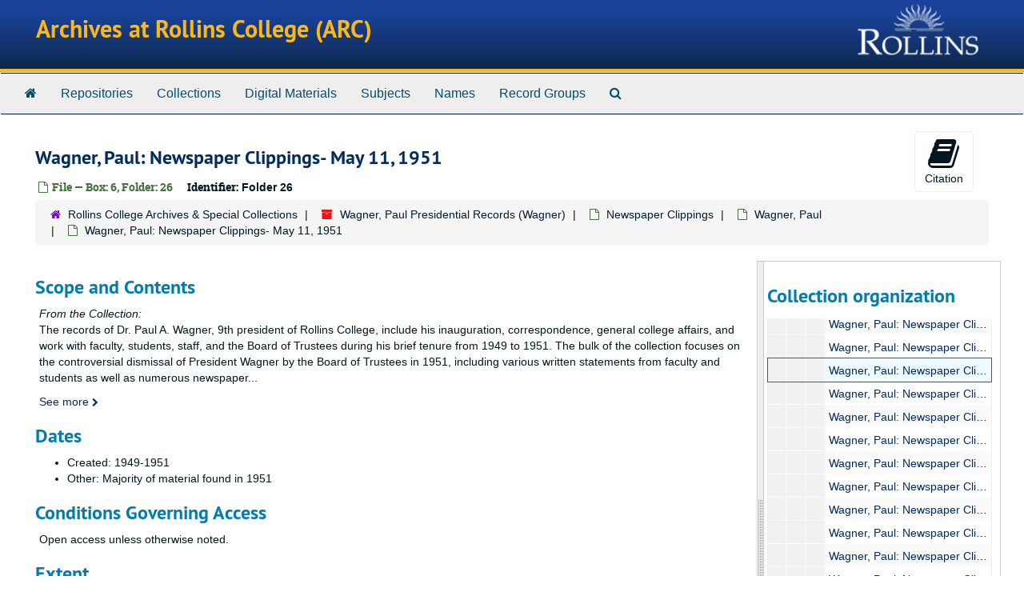

--- FILE ---
content_type: text/html;charset=UTF-8
request_url: https://aspace.rollins.edu/repositories/2/archival_objects/12751
body_size: 21916
content:
<!DOCTYPE html>
<html lang="en">
<head>
	<meta charset="utf-8"/>
	<meta http-equiv="X-UA-Compatible" content="IE=edge"/>
	<meta name="viewport" content="width=device-width, initial-scale=1">
	<link href="/assets/favicon-51917cd8feab4ce63fafab8013a697728be7c1d8cfb76c30a2726871e01814f7.ico" rel="shortcut icon" type="image/x-icon" />
	<title>Wagner, Paul: Newspaper Clippings- May 11, 1951 | Archives at Rollins College (ARC)</title>
	<meta name="csrf-param" content="authenticity_token" />
<meta name="csrf-token" content="4DPFSsTUUN--prm17UGALi2uq3d3MJfO9r_n--cEn5cYpIq5U3khhMjwV4u3ZimyBnP_MLtkIoXVVkBSdYPOtQ" />

		<meta name="referrer" content="origin-when-cross-origin" />

	<script>
	 var APP_PATH = '/';
	</script>

	<link rel="stylesheet" media="all" href="/assets/application-d05fe5f353ead0800d6516f1845baa20a84ffc68c96359b26e85f83a760d41f5.css" />
	<script src="/assets/application-a67805cf3651dc38a9437759a726239a39d24a8c43f095e3fe732f64702031c1.js"></script>

	  <script type="application/ld+json">
    {
  "@context": "http://schema.org/",
  "@id": "https://aspace.rollins.edu/repositories/2/archival_objects/12751",
  "@type": "ArchiveComponent",
  "name": "Wagner, Paul: Newspaper Clippings- May 11, 1951",
  "isPartOf": "https://aspace.rollins.edu/repositories/2/archival_objects/12722",
  "description": "The records of Dr. Paul A. Wagner, 9th president of Rollins College, include his inauguration, correspondence, general college affairs, and work with faculty, students, staff, and the Board of Trustees during his brief tenure from 1949 to 1951. The bulk of the collection focuses on the controversial dismissal of President Wagner by the Board of Trustees in 1951, including various written statements from faculty and students as well as numerous newspaper clippings on the affair.\n\t \n\tWagner Presidential records are arranged in seven series:",
  "creator": [
    {
      "@id": "https://aspace.rollins.edu/agents/people/8341",
      "@type": "Person",
      "name": "Wagner, Paul Alexander"
    }
  ],
  "holdingArchive": {
    "@id": "https://aspace.rollins.edu/repositories/2",
    "@type": "ArchiveOrganization",
    "name": "Rollins College Archives & Special Collections",
    "address": {
      "@type": "PostalAddress",
      "streetAddress": [
        "Rollins College Box 2744",
        "1000 Holt Avenue"
      ],
      "addressLocality": "Winter Park",
      "postalCode": "32789-4499",
      "addressCountry": "US"
    }
  }
}
  </script>


			<!-- Begin plugin layout -->
			<link rel="shortcut icon" type="image/x-icon" href="/assets/favicon.ico" />
<link rel="stylesheet" media="screen" href="/assets/rollins.css" />
<meta name="google-site-verification" content="hcfHybID-lseI8y4moX6qt_umwH2mC_s4xuOxwnFDug" />
<script>
  (function(i,s,o,g,r,a,m){i['GoogleAnalyticsObject']=r;i[r]=i[r]||function(){
  (i[r].q=i[r].q||[]).push(arguments)},i[r].l=1*new Date();a=s.createElement(o),
  m=s.getElementsByTagName(o)[0];a.async=1;a.src=g;m.parentNode.insertBefore(a,m)
  })(window,document,'script','https://www.google-analytics.com/analytics.js','ga');

  ga('create', 'UA-87148100-1', 'auto');
  ga('send', 'pageview');

</script>

			<!-- End plugin layout -->

<!-- HTML5 shim and Respond.js for IE8 support of HTML5 elements and media queries -->
<!-- WARNING: Respond.js doesn't work if you view the page via file:// -->
<!--[if lt IE 9]>
	<script src="https://oss.maxcdn.com/html5shiv/3.7.3/html5shiv.min.js"></script>
	<script src="https://oss.maxcdn.com/respond/1.4.2/respond.min.js"></script>
<![endif]-->
</head>

<body>
	<div class="skipnav">
  <a class="sr-only sr-only-focusable" href="#maincontent">Skip to main content</a>
</div>


	<div class="container-fluid no-pad">
		<section  id="header">
  <div class="row">
    <div class="col-sm-9 h1">
        <a title="Return to the ARC homepage" href="https://aspace.rollins.edu"> Archives at Rollins College (ARC)</a> </div>
    <div class="col-sm-3 hidden-xs"><img class="logo" src="http://aspace.rollins.edu/assets/rollins-college-w.png" alt="" /></div>
  </div>
</section>

		<section id="navigation">
  <nav class="navbar navbar-default" aria-label="top-level navigation">
    <div class="navbar-header top-bar">
      <button type="button" class="navbar-toggle collapsed" data-toggle="collapse" data-target="#collapsemenu"
              aria-expanded="false">
        <span class="sr-only">Toggle navigation</span>
        <span class="icon-bar"></span>
        <span class="icon-bar"></span>
        <span class="icon-bar"></span>
      </button>
      <div class="collapse navbar-collapse" id="collapsemenu">
        <ul class="nav nav navbar-nav">

            <li>
              <a title="translation missing: en.home_tab" href="/">
                <span class="fa fa-home" aria-hidden="true"></span>
                <span class="sr-only">translation missing: en.home_tab</span>
</a>            </li>


            <li><a href="/repositories">Repositories</a></li>
            <li><a href="/repositories/resources">Collections</a></li>
            <li><a href="/objects?limit=digital_object">Digital Materials</a></li>
            <li><a href="/subjects">Subjects</a></li>
            <li><a href="/agents">Names</a></li>
            <li><a href="/classifications">Record Groups</a></li>
            <li>
              <a title="Search The Archives" href="/search?reset=true">
                <span class="fa fa-search" aria-hidden="true"></span>
                <span class="sr-only">Search The Archives</span>
</a>            </li>
        </ul>
      </div>
    </div>
  </nav>
</section>

	</div>

	<section id="content" class="container-fluid">
		<a name="maincontent" id="maincontent"></a>
		
		<a name="main" title="Main Content"></a>
<div id="main-content" class="row objects">
  <div class="row" id="info_row">
    <div class="information col-sm-7">
      

<h1>
    Wagner, Paul: Newspaper Clippings- May 11, 1951
</h1>


<div class="badge-and-identifier">
  <div class="record-type-badge archival_object">
    <i class="fa fa-file-o"></i>&#160;File  &mdash; Box: 6, Folder: 26
  </div>
    <div class="identifier">
      <span class="id-label">Identifier:</span>&#160;<span class="component">Folder 26</span>
    </div>
</div>

    </div>
    <div class="page_actions col-sm-5 right">
    <div title="Page Actions" class="text-right">
 <ul class="list-inline">
      <li class="large-badge  align-center">
          <form id="cite_sub" action="/cite" accept-charset="UTF-8" method="post"><input name="utf8" type="hidden" value="&#x2713;" /><input type="hidden" name="authenticity_token" value="BgaUrkeDecjqFvwjIllwqEVh4xa-eV4rcr1_zi_Bcwo4yDValGZMNuE6YMM5zp4FoJCsNnlazPAlWUH5GA3ZBw" />
  <input type="hidden" name="uri" id="uri" value="/repositories/2/archival_objects/12751" />
  <input type="hidden" name="cite" id="cite" value="Folder 26, Wagner, Paul: Newspaper Clippings- May 11, 1951, Box: 6, Folder: 26. Wagner, Paul Presidential Records, Wagner. Rollins College Archives &amp; Special Collections.   https://aspace.rollins.edu/repositories/2/archival_objects/12751  Accessed  December 12, 2025." />
  <button type="submit" class="btn page_action request  btn-default">
    <i class="fa fa-book fa-3x"></i><br/>
    Citation
  </button>
</form>
      </li>
      <li class="large-badge  align-center">
              <a id="staff-link" href="#" class="btn btn-default hide" target="_blank">
        <i class="fa fa-pencil fa-3x"></i>
        <br/>
        Staff Only
    </a>

      </li>
 </ul>
</div>

    </div>
  </div>

   <div class="clear">
    <nav aria-label="hierarchical navigation">
      <ul class="breadcrumb">
	<li>
	  <span class='record-type-badge repository' aria-hidden='true'>       <i class='fa fa-home'></i>     </span>
	    <a href='/repositories/2'>
		Rollins College Archives &amp; Special Collections
	    </a>
	</li>
	<li>
	  <span class='record-type-badge resource' aria-hidden='true'>       <i class='fa fa-archive'></i>     </span>
	    <a href='/repositories/2/resources/27'>
		Wagner, Paul Presidential Records (Wagner)
	    </a>
	</li>
	<li>
	  <span class='record-type-badge archival_object' aria-hidden='true'>       <i class='fa fa-file-o'></i>     </span>
	    <a href='/repositories/2/archival_objects/12396'>
		Newspaper Clippings
	    </a>
	</li>
	<li>
	  <span class='record-type-badge archival_object' aria-hidden='true'>       <i class='fa fa-file-o'></i>     </span>
	    <a href='/repositories/2/archival_objects/12722'>
		Wagner, Paul
	    </a>
	</li>
	<li>
	  <span class='record-type-badge archival_object' aria-hidden='true'>       <i class='fa fa-file-o'></i>     </span>
	    Wagner, Paul: Newspaper Clippings- May 11, 1951
	</li>
      </ul>
    </nav>
</div>


  <div class="row" id="notes_row">
   <div class="col-sm-9">
    


    <!-- Look for '_inherited' and '*_inherited' properties -->
<div class="upper-record-details">
      
    <div class="abstract single_note" >
     <h2>Scope and Contents</h2>
         <div class="subnote ">
           <span class="note-content">
               <span class="inherit">From the Collection:</span>
             <p>The records of Dr. Paul A. Wagner, 9th president of Rollins College, include his inauguration, correspondence, general college affairs, and work with faculty, students, staff, and the Board of Trustees during his brief tenure from 1949 to 1951. The bulk of the collection focuses on the controversial dismissal of President Wagner by the Board of Trustees in 1951, including various written statements from faculty and students as well as numerous newspaper clippings on the affair.
	 
	Wagner Presidential records are arranged in seven series:</p>
           </span>
         </div>
     </div>


      <h2>Dates</h2>
      <ul>
        <li class="dates"> 
            Created: 1949-1951 
        </li>
        <li class="dates"> 
            Other: Majority of material found in 1951 
        </li>
</ul>




        
    <div class="accessrestrict single_note" >
     <h2>Conditions Governing Access</h2>
         <div class="subnote ">
           <span class="note-content">
               
             <p>Open access unless otherwise noted.</p>
           </span>
         </div>
     </div>


      <h2>Extent</h2>
        <p class="extent"><span class="inherit">From the Collection:</span>
	  12.00 Linear Feet 
	</p>
        <p class="extent"><span class="inherit">From the Collection:</span>
	  12 linear feet in 8 boxes other_unmapped 
	</p>
        <p class="extent"><span class="inherit">From the Collection:</span>
	  12.00 Linear Feet 
	</p>

      <h2>Language of Materials</h2>
        <p class="language"><span class="inherit">From the Collection:</span>
	  English
	</p>

    


      
      
      
      
</div>

    <div class="acc_holder clear" >
      <div class="panel-group" id="res_accordion">
	     <div class="panel panel-default">
    <div class="panel-heading">
      <h2 class="panel-title">
        <a class="accordion-toggle" data-toggle="collapse"  href="#agent_list" aria-expanded="true">
          Related Names
        </a>
      </h2>
    </div>
    <div id="agent_list" class="panel-collapse collapse note_panel in">
      <div class="panel-body">
        
  <h3>Creator</h3>
  <ul class="present_list agents_list">
      <li>
          <span class="inherit">From the Collection:</span>
        <a href="/agents/people/8341">Wagner, Paul Alexander</a>
        (Person)
      </li>
  </ul>

      </div>
    </div>
  </div>

	   <div class="panel panel-default">
    <div class="panel-heading">
      <h2 class="panel-title">
        <a class="accordion-toggle" data-toggle="collapse"  href="#cont_list" aria-expanded="true">
          Physical Storage Information
        </a>
      </h2>
    </div>
    <div id="cont_list" class="panel-collapse collapse note_panel in">
      <div class="panel-body">
          <ul class="present_list top_containers">
     <li>
         <a href="/repositories/2/top_containers/624">
        Box: 6, Folder: 26 (Text)
         </a>
     </li>
  </ul>

      </div>
    </div>
  </div>

	      <div class="panel panel-default">
    <div class="panel-heading">
      <h2 class="panel-title">
        <a class="accordion-toggle" data-toggle="collapse"  href="#repo_deets" aria-expanded="true">
          Repository Details
        </a>
      </h2>
    </div>
    <div id="repo_deets" class="panel-collapse collapse note_panel in">
      <div class="panel-body">
        <h3>Repository Details</h3>
<p> Part of the Rollins College Archives &amp; Special Collections Repository</p>
<div class="website">
  <a href="https://aspace.rollins.edu/">https://aspace.rollins.edu/</a>
</div>



<div class='contact_info'>
  <strong>Contact:</strong> <br/>
  <span class="street">
    Rollins College Box 2744 <br/>1000 Holt Avenue
    <br />
  </span>

     <span class="city">Winter Park</span>
     <span class="post_code">32789-4499</span>
     <span class="country">US</span>

<br/>


<!-- YEE HAW -->
<span class="email"><i class="fa fa-envelope" aria-hidden="true"></i> <a href="mailto:archives@rollins.edu" title="Send email">archives@rollins.edu</a></span>
<br/>
</div>



      </div>
    </div>
  </div>

      </div>
        
        
        
        
    </div>
    <script type="text/javascript" >initialize_accordion(".note_panel", "Expand All" , "Collapse All");
    </script>

   </div>

    <div id="sidebar" class="sidebar sidebar-container col-sm-3 resizable-sidebar">

      <script src="/assets/largetree-49dd3ef557a761c55c8324e47f5b7bfe81dac60557571bae017a8cadc7c85135.js"></script>
<script src="/assets/tree_renderer-4a950f560ccc1eb5e6eb74c02e2ad974b1325c53dcafcc117b543706b3d5bb24.js"></script>

<h2>Collection organization</h2>
<div class="infinite-tree-view largetree-container" id='tree-container'></div>

<script>

    var root_uri = '/repositories/2/resources/27';
    var should_link_to_record = true;

    var tree = new LargeTree(new TreeDataSource(root_uri + '/tree'),
        $('#tree-container'),
        root_uri,
        true,
        new SimpleRenderer(should_link_to_record),
        function() {
            var tree_id = TreeIds.uri_to_tree_id('/repositories/2/archival_objects/12751');
            tree.setCurrentNode(tree_id, function() {
                // scroll to selected node
                tree.elt.scrollTo('#'+tree_id, 0, {offset: -50});
            });
        },
        function(current_node, tree) {
          tree.expandNode(current_node);
        });
</script>

    </div>
  </div>
   <div class="modal fade" id="cite_modal" tabindex="-1" role="dialog" aria-labelledby="cite_modalLabel" aria-hidden="true">
  <div class="modal-dialog">
    <div class="modal-content">
      <div class="modal-header">
        <button type="button" class="close" data-dismiss="modal" aria-hidden="true">&times;</button>
        <h3 class="modal-title" id="cite_modalLabel">Citation</h3>
      </div>
      <div class="modal-body">
        <!-- Nav tabs via https://getbootstrap.com/docs/3.4/javascript/#markup -->
        <ul class="nav nav-tabs" role="tablist">
          <li role="presentation" class="active">
            <a href="#item" aria-controls="item" role="tab" data-toggle="tab" >Cite Item</a>
          </li>
          <li role="presentation" class="">
            <a href="#description" aria-controls="description" role="tab" data-toggle="tab">Cite Item Description</a>
          </li>
        </ul>

        <!-- Tab panes -->
        <section class="tab-content" style="margin-top: 15px;">
          <p role="tabpanel" class="tab-pane active" data-js="citation" id="item">Wagner, Paul: Newspaper Clippings- May 11, 1951, Folder 26, Box: 6, Folder: 26. Wagner, Paul Presidential Records, Wagner. Rollins College Archives &amp; Special Collections.</p>
          <p role="tabpanel" class="tab-pane " data-js="citation" id="description">Wagner, Paul: Newspaper Clippings- May 11, 1951, Folder 26, Box: 6, Folder: 26. Wagner, Paul Presidential Records, Wagner. Rollins College Archives &amp; Special Collections.   https://aspace.rollins.edu/repositories/2/archival_objects/12751  Accessed  December 12, 2025.</p>
        </section>
      </div>
      <div class="modal-footer">
        <button type="button" class="btn btn-default" data-dismiss="modal">Close</button>
        <button type="button" class="btn btn-primary action-btn"></button>
      </div>
    </div>
  </div>
</div>

<script type ="text/javascript" >setupCite("cite_modal", "Copy to clipboard")</script>
  <div class="modal fade" id="request_modal" tabindex="-1" role="dialog" aria-labelledby="request_modalLabel" aria-hidden="true">
  <div class="modal-dialog">
    <div class="modal-content">
      <div class="modal-header">
        <button type="button" class="close" data-dismiss="modal" aria-hidden="true">&times;</button>
        <h3 class="modal-title" id="request_modalLabel">Request</h3>
      </div>
      <div class="modal-body">
        <form id="request_form" action="/fill_request" accept-charset="UTF-8" method="post"><input name="utf8" type="hidden" value="&#x2713;" /><input type="hidden" name="authenticity_token" value="0CNR4q49PtntQd0BvBIwR-ZviZd0u1Z3-K4dRKLuf4eAaW1eSv-RP2FfIlQS1KlzD4HETZkhfvpgWWle1GfKNw" />
  

    <input type='hidden' name='request_uri' value='/repositories/2/archival_objects/12751' />

    <input type='hidden' name='title' value='Wagner, Paul: Newspaper Clippings- May 11, 1951' />

    <input type='hidden' name='resource_name' value='Wagner, Paul Presidential Records' />

    <input type='hidden' name='identifier' value='Folder 26' />

    <input type='hidden' name='cite' value='Folder 26, Wagner, Paul: Newspaper Clippings- May 11, 1951, Box: 6, Folder: 26. Wagner, Paul Presidential Records, Wagner. Rollins College Archives &amp;amp;amp; Special Collections.   https://aspace.rollins.edu/repositories/2/archival_objects/12751  Accessed  December 12, 2025.' />

    <input type='hidden' name='restrict' value='&amp;lt;p&amp;gt;Open access unless otherwise noted.&amp;lt;/p&amp;gt;' />
      <input type='hidden' name='hierarchy[]' value='Wagner, Paul Presidential Records' />
      <input type='hidden' name='hierarchy[]' value='Newspaper Clippings' />
      <input type='hidden' name='hierarchy[]' value='Wagner, Paul' />

    <input type='hidden' name='repo_name' value='Rollins College Archives &amp;amp;amp; Special Collections' />

    <input type='hidden' name='resource_id' value='Wagner' />
      <input type='hidden' name='top_container_url[]' value='/repositories/2/top_containers/624' />
      <input type='hidden' name='container[]' value='Box: 6, Folder: 26 (Text)' />
      <input type='hidden' name='barcode[]' value='' />

    <input type='hidden' name='repo_uri' value='/repositories/2' />

    <input type='hidden' name='repo_code' value='Rollins College Archives &amp;amp;amp; Special Collections' />

    <input type='hidden' name='repo_email' value='archives@rollins.edu' />

  <div  id="request">
    <div class="form-group required ">
      <label class="sr-only" for="user_name">Your name Required</label>
      <div class="input-group">
        <input type="text" name="user_name" id="user_name" placeholder="Your name" class="form-control" />
        <div class="input-group-addon">
          <span class="required aria-hidden">Required</span>
        </div>
      </div>
    </div>
    <div class="form-group required ">
      <label class="sr-only" for="user_email">Your email address Required</label>
      <div class="input-group">
        <input type="email" name="user_email" id="user_email" placeholder="Your email address" class="form-control" />
        <div class="input-group-addon">
          <span class="required aria-hidden">Required</span>
        </div>
      </div>
    </div>
    <div class="form-group ">
      <label class="sr-only" for="date">Anticipated arrival date and time</label>
      <input type="text" name="date" id="date" placeholder="Anticipated arrival date and time" class="form-control" />
    </div>
    <div class="form-group ">
      <label class="sr-only" for="note">If you would like to request access to these print materials, our staff will pull the items for you for viewing in our Reading Room, open Mon-Fri, 8:30am-4:00pm.</label>
      <textarea name="note" id="note" rows="3" cols="25" placeholder="If you would like to request access to these print materials, our staff will pull the items for you for viewing in our Reading Room, open Mon-Fri, 8:30am-4:00pm." class="form-control">
</textarea>
    </div>
    <div class="form-group honeypot">
      <span class="aria-hidden">
        <label for="comment">Comment</label>
        <input type="text" name="comment" id="comment" tabindex="-1" class="form-control" />
      </span>
    </div>
    <button type="submit" class="btn btn-primary action-btn noscript">Request</button>
  </div>
</form>
      </div>
      <div class="modal-footer">
        <button type="button" class="btn btn-default" data-dismiss="modal">Close</button>
        <button type="button" class="btn btn-primary action-btn"></button>
      </div>
    </div>
  </div>
</div>

<script type ="text/javascript" >setupRequest("request_modal",  "Request")</script>

</div>


	</section>

	<script  type="text/javascript" >
		$(".upper-record-details .note-content").each(function(index, element){$(this).readmore(450)});
	</script>

	<div class="container-fluid panel-footer">
  <div class="row">
     <div class="col-md-12">
       <p class="footer-items"><a href="https://aspacestaff.rollins.edu">Staff Interface</a>
         | Visit <a href="http://archivesspace.org">ArchivesSpace.org</a>
         | v3.1.1
         | </p>
     </div>
  </div>
</div>


			<script>
				FRONTEND_URL = "https://aspacestaff.rollins.edu";
				RECORD_URI = "/repositories/2/archival_objects/12751";
				STAFF_LINK_MODE = "edit";
			</script>

</body>
</html>


--- FILE ---
content_type: text/css
request_url: https://aspace.rollins.edu/assets/rollins.css
body_size: 348
content:
#header {
    background-image: -webkit-linear-gradient(top, rgb(26, 66, 152) 20%, rgb(12, 38, 70) 100%);
}

#header > .row {
    border-bottom-color: rgb(253, 184, 19);
}

#header > .row > div {
    color: rgb(253, 184, 19);
}

#header > .row > div > a {
    color: rgb(253, 184, 19);
}

h1, .h1 {
    color: #002c5f;
}

a {
    color: #002c5f;
}


--- FILE ---
content_type: application/x-javascript
request_url: https://aspace.rollins.edu/assets/tree_renderer-4a950f560ccc1eb5e6eb74c02e2ad974b1325c53dcafcc117b543706b3d5bb24.js
body_size: 693
content:
!function(t){function e(t){this.endpointMarkerTemplate=$('<div class="table-row end-marker" />'),this.should_link_to_record=t||!1,this.rootTemplate=$('<div class="table-row">   <div class="table-cell no-drag-handle"></div>  <div class="table-cell title"></div></div>'),this.nodeTemplate=$('<div class="table-row">   <div class="table-cell drag-handle"></div>  <div class="table-cell title"><span class="indentor"><button class="expandme" aria-expanded="false"><i class="expandme-icon glyphicon glyphicon-chevron-right" /></button></span> </div></div>')}e.prototype.endpoint_marker=function(){return this.endpointMarkerTemplate.clone(!0)},e.prototype.get_root_template=function(){return this.rootTemplate.clone(!1)},e.prototype.get_node_template=function(){return this.nodeTemplate.clone(!1)},e.prototype.add_root_columns=function(t,e){var o=t.find("a.record-title");this.should_link_to_record&&(e.slugged_url&&e.slugged_url.length>0?o.attr("href",e.slugged_url):o.attr("href",AS.app_prefix(e.uri))),o.html(e.parsed_title),"classification"==e.jsonmodel_type?o.prepend(e.identifier+". "):("resource"==e.jsonmodel_type,1)},e.prototype.add_node_columns=function(t,e){var o=t.find("a.record-title");if("classification_term"==e.jsonmodel_type)o.html(e.parsed_title),o.prepend(e.identifier+". ");else{var r=this.build_node_title(e);o.html(r),"archival_object"==e.jsonmodel_type,1}this.should_link_to_record&&(e.slugged_url&&e.slugged_url.length>0?o.attr("href",e.slugged_url):o.attr("href",AS.app_prefix(e.uri)))},e.prototype.build_node_title=function(t){var e=[];return t.parsed_title&&e.push(t.parsed_title),t.label&&e.push(t.label),t.dates&&t.dates.length>0&&t.dates.forEach(function(t){t.expression?"bulk"===t.type?e.push("bulk: "+t.expression):e.push(t.expression):t.begin&&t.end?"bulk"===t.type?e.push("bulk: "+t.begin+"-"+t.end):e.push(t.begin+"-"+t.end):t.begin&&("bulk"===t.type?e.push("bulk: "+t.begin):e.push(t.begin))}),e.join(", ")},t.SimpleRenderer=e}(window);

--- FILE ---
content_type: application/x-javascript
request_url: https://aspace.rollins.edu/assets/largetree-49dd3ef557a761c55c8324e47f5b7bfe81dac60557571bae017a8cadc7c85135.js
body_size: 3900
content:
!function(t){"use strict";function e(t,e,o,n,i,a,l){this.source=t,this.elt=e,this.scrollTimer=void 0,this.renderer=i,this.progressIndicator=$('<progress class="largetree-progress-indicator" />'),this.elt.before(this.progressIndicator),this.elt.css("will-change","transform"),this.root_uri=o,this.root_tree_id=r.uri_to_tree_id(o),this.current_tree_id=this.root_tree_id,this.read_only=n,this.waypoints={},this.node_selected_callback=l,this.populateWaypointHooks=[],this.collapseNodeHooks=[],this.errorHandler=$.noop,this.initEventHandlers(),this.renderRoot(function(){a()})}function o(t){this.url=t.replace(/\/+$/,"")}var r={};r.uri_to_tree_id=function(t){var e=r.uri_to_parts(t);return e.type+"_"+e.id},r.uri_to_parts=function(t){var e=t.replace(/\/repositories\/[0-9]+\//,""),o=e.match(/([a-z_]+)\/([0-9]+)/),r=o[1].replace(/\//g,"_"),n=o[2],i=r.replace(/s$/,"");return{type:i,id:n}},r.backend_uri_to_frontend_uri=function(t){return AS.app_prefix(t.replace(/\/repositories\/[0-9]+\//,""))},r.parse_tree_id=function(t){var e=t.match(/([a-z_]+)([0-9]+)/);if(null!=e&&3==e.length){var o=e[1].replace(/_$/,""),r=e[2];return{type:o,id:r}}},r.link_url=function(t){return"#tree::"+r.uri_to_tree_id(t)},t.TreeIds=r;var n=100,i=300;e.prototype.setGeneralErrorHandler=function(t){this.errorHandler=t},e.prototype.currentlyLoading=function(){this.progressIndicator.css("visibility","visible")},e.prototype.doneLoading=function(){var t=this;setTimeout(function(){t.progressIndicator.css("visibility","hidden")},0)},e.prototype.addPlugin=function(t){return t.initialize(this),t},e.prototype.addPopulateWaypointHook=function(t){this.populateWaypointHooks.push(t)},e.prototype.addCollapseNodeHook=function(t){this.collapseNodeHooks.push(t)},e.prototype.displayNode=function(t,e){var o=this,n=r.parse_tree_id(t).id,i=function(){var o=$("#"+t);e&&e(o)};t===o.root_tree_id?i():o.source.fetchPathFromRoot(n).done(function(t){o.recursivelyPopulateWaypoints(t[n],i)})},e.prototype.reparentNodes=function(t,e,o){var r=this;if(!r.isReparentAllowed(e,t))return AS.openQuickModal("Unable to perform move","The move has been disallowed as a parent cannot become its own child."),{done:$.noop};var n=r.elt.scrollTop(),i=r.displayLoadingMask(n),a=t.data("uri");if(a||(a=this.root_uri),o){var l=0;$(e).each(function(t,e){var n=$(e).data("level"),i=$(e).parent(".table-row-group").prevAll(".indent-level-"+(n-1)+":first").data("uri");i||(i=r.root_uri),i==a&&$(e).data("position")<o&&(l+=1)}),o-=l}else o=0;var s=[];t.data("uri")&&!t.is(".root-row")&&s.push(t.data("uri")),$(e).each(function(t,e){var o=$(e).data("level"),r=$(e).parent(".table-row-group").prevAll(".indent-level-"+(o-1)+":first").data("uri");r&&s.push(r)}),r.elt.find(".expandme .expanded").closest("tr").each(function(t,e){s.push($(e).data("uri"))});var d=[];return $(e).each(function(t,e){d.push($(e).data("uri"))}),this.source.reparentNodes(a,d,o).done(function(){r.redisplayAndShow(s,function(){r.considerPopulatingWaypoint(function(){r.elt.animate({scrollTop:n},function(){i.remove()}),$(e).each(function(t,e){var o=$(e).attr("id");r.elt.find("#"+o).addClass("reparented-highlight"),setTimeout(function(){r.elt.find("#"+o).removeClass("reparented-highlight").addClass("reparented")},500)})})})})},e.prototype.displayLoadingMask=function(t){var e=this,o=e.elt.clone(!1);o.on("click",function(t){return t.preventDefault(),!1}),o.find("*").removeAttr("id"),o.attr("id","tree-container-loading"),o.css("z-index",2e3).css("position","absolute").css("left",e.elt.offset().left).css("top",e.elt.offset().top),o.width(e.elt.width());var r=$('<div class="spinner" />');return r.css("font-size","50px").css("display","inline").css("z-index",2500).css("position","fixed").css("margin",0).css("left","50%").css("top","50%"),$("body").prepend(o),$("body").prepend(r),o.scrollTop(t),{remove:function(){o.remove(),r.remove()}}},e.prototype.redisplayAndShow=function(t,e){var o=this;t=$.unique(t),e||(e=$.noop),o.renderRoot(function(){var n=t.slice(0),i=[],a=function(t){if(t&&i.push(t),0==n.length){var l=function(t){if(i.length>0){var e=i.shift();e.is(".root-row")?t():o.expandNode(e,function(){l(t)})}else t()};return l(function(){return e()})}var s=n.shift(),d=r.uri_to_tree_id(s);o.displayNode(d,a)};a()})},e.prototype.recursivelyPopulateWaypoints=function(t,e){var o=this;if(!t||0===t.length)return void e();var n=t.shift(),i=function(){if(!o.waypoints[n.node])throw"An error occurred while expanding.";var r=o.waypoints[n.node][n.offset];if(!r)throw"An error occurred while expanding.";o.populateWaypoint(r,function(){o.recursivelyPopulateWaypoints(t,e)})};if(n.node){var a=r.uri_to_tree_id(n.node);$("#"+a).find(".expandme").find(".expanded").length>0?i():o.toggleNode($("#"+a).find(".expandme"),i)}else i()},e.prototype.deleteWaypoints=function(t){var e=t.nextUntil(".table-row").find(".waypoint").first();if(!e.hasClass("waypoint"))return!1;if(!e.hasClass("populated"))return e.remove(),!0;var o=e.data("level");if(!o)return!1;for(;;){var r=e.next();if(0===r.length)break;if(r.hasClass("end-marker")&&o==r.data("level")){r.remove();break}r.remove()}return e.remove(),!0},e.prototype.toggleNode=function(t,e){var o=this,r=t.closest(".table-row");t.data("expanded")?o.collapseNode(r,e):o.expandNode(r,e)},e.prototype.expandNode=function(t,e){var o=this,r=t.find(".expandme");if(r.data("expanded"))return void(e&&e());if($(r).data("expanded",!0),r.attr("aria-expanded","true"),r.find(".expandme-icon").addClass("expanded"),!t.data("uri"))throw"Can't expand node because uri is unknown";o.source.fetchNode(t.data("uri")).done(function(r){o.appendWaypoints(t,t.data("uri"),r.waypoints,r.waypoint_size,t.data("level")+1),e&&e()}).fail(function(){o.errorHandler.apply(o,["fetch_node_failed"].concat([].slice.call(arguments)))})},e.prototype.collapseNode=function(t,e){for(var o=this;o.deleteWaypoints(t););var r=t.find(".expandme");$(r).data("expanded",!1),r.attr("aria-expanded","false"),r.find(".expandme-icon").removeClass("expanded"),setTimeout(function(){o.considerPopulatingWaypoint()},0),$(o.collapseNodeHooks).each(function(t,e){e()}),e&&e()},e.prototype.initEventHandlers=function(){var t=this,e=!1;this.elt.on("scroll",function(){t.scrollTimer&&clearTimeout(t.scrollTimer);var o=function(){e||(e=!0,t.considerPopulatingWaypoint(function(){e=!1}))};t.scrollTimer=setTimeout(o,n)}),$(this.elt).on("click",".expandme",function(e){e.preventDefault(),t.toggleNode($(this))})},e.prototype.makeWaypoint=function(t,e,o){var r=$('<div class="table-row waypoint" />');return r.addClass("indent-level-"+o),r.data("level",o),r.data("uri",t),r.data("offset",e),this.waypoints[t]||(this.waypoints[t]={}),this.waypoints[t][e]=r,r},e.prototype.appendWaypoints=function(t,e,o,r,n){for(var i=t.data("child_count"),a=o-1;a>=0;a--){var l=this.makeWaypoint(e,a,n);l.data("child_count_at_this_level",i),l.css("height",2*r+"em");var s=$('<div role="list" class="table-row-group"></div>');t.after(s),s.wrapInner(l)}var d=this;setTimeout(function(){d.considerPopulatingWaypoint()},0)},e.prototype.renderRoot=function(t){var e=this;e.waypoints={};var o=$('<div class="table root" role="list"/>');this.source.fetchRootNode().done(function(n){var i=e.renderer.get_root_template();i.data("uri",n.uri),i.attr("id",r.uri_to_tree_id(n.uri)),i.addClass("root-row"),i.attr("role","listitem"),i.data("level",0),i.data("child_count",n.child_count),i.data("jsonmodel_type",n.jsonmodel_type),i.find(".title").append($("<a>").attr("href",r.link_url(n.uri)).addClass("record-title").text(n.title)),o.append(i),e.appendWaypoints(i,null,n.waypoints,n.waypoint_size,1),e.elt.find("div.root").remove(),e.elt.prepend(o),e.renderer.add_root_columns(i,n),t&&t()})},e.prototype.considerPopulatingWaypoint=function(t){var e=this;t||(t=$.noop);var o=parseFloat($("body").css("font-size")),r=o*i,n=this.elt.offset().top,a=this.elt.outerHeight(),l=e.elt.find(".waypoint");if(0==l.length)return void t();for(var s,d=e.elt.scrollTop()/e.elt.find("div.root").height(),p=Math.floor(d*l.length),c=function(t){var e=t.offset().top-n,o=e+t.height(),i=Math.abs(e)<=a+r||Math.abs(o)<=a+r||e<0&&o>0;if(i){var l={elt:t,top:e,level:t.data("level")};return s?(s.level>l.level||s.top>l.top)&&(s=l):s=l,!0}return!1},u=p;u>=0;u--){var f=$(l[u]);if(!f.hasClass("populated")){var h=c(f);if(!h&&u<p)break}}for(var u=p+1;u<l.length;u++){var f=$(l[u]);if(!f.hasClass("populated")){var h=c(f);if(!h)break}}s?(e.currentlyLoading(),e.populateWaypoint(s.elt,function(){setTimeout(function(){e.considerPopulatingWaypoint(t)},0)})):(e.doneLoading(),t())};var a={};e.prototype.populateWaypoint=function(t,e){if(t.hasClass("populated"))return void e();var o=this,n=t.data("uri"),i=t.data("offset"),l=t.data("level"),s=n+"_"+i;a[s]||(a[s]=!0,this.source.fetchWaypoint(n,i).done(function(n){var i=o.renderer.endpoint_marker();i.data("level",l),i.data("child_count_at_this_level",t.data("child_count_at_this_level")),i.addClass("indent-level-"+l),t.after(i);var d=[],p=void 0;$(n).each(function(t,e){var n=o.renderer.get_node_template();n.addClass("largetree-node indent-level-"+l),n.data("level",l),n.data("child_count",e.child_count);var i=n.find(".expandme");n.attr("role","listitem");var a=n.find(".title"),s=$("<div>").html(e.title).text();a.append($('<a class="record-title" />').prop("href",r.link_url(e.uri)).text(e.title)),i.append($('<span class="sr-only" />').text(s)),a.attr("title",s);var c=n.find(".expandme");0===e.child_count&&(c.css("visibility","hidden"),c.attr("aria-hidden","true")),o.renderer.add_node_columns(n,e);var u=r.uri_to_tree_id(e.uri);n.data("uri",e.uri),n.data("jsonmodel_type",e.jsonmodel_type),n.data("position",e.position),n.data("parent_id",e.parent_id),n.attr("id",u),o.current_tree_id==u?(n.addClass("current"),p=n):n.removeClass("current"),d.push(n)}),t.after.apply(t,d),t.addClass("populated"),a[s]=!1,$(o.populateWaypointHooks).each(function(t,e){e()}),p&&$.proxy(o.node_selected_callback,o)(p,o),e()}))},o.prototype.urlFor=function(t){return this.url+"/"+t},o.prototype.fetchRootNode=function(){var t=this;return $.ajax(this.urlFor("root"),{method:"GET",dataType:"json"}).done(function(e){t.cachePrecomputedWaypoints(e)})},o.prototype.fetchNode=function(t){var e=this;if(!t)throw"Node can't be empty!";return $.ajax(this.urlFor("node"),{method:"GET",dataType:"json",data:{node:t}}).done(function(t){e.cachePrecomputedWaypoints(t)})},o.prototype.fetchPathFromRoot=function(t){return $.ajax(this.urlFor("node_from_root"),{method:"GET",dataType:"json",data:{node_ids:[t]}})},o.prototype.fetchWaypoint=function(t,e){var o=this.getPrecomputedWaypoint(t,e);return o?{done:function(t){t(o)}}:$.ajax(this.urlFor("waypoint"),{method:"GET",dataType:"json",data:{node:t,offset:e}})},o.prototype.reparentNodes=function(t,e,o){var n=r.backend_uri_to_frontend_uri(t);return $.ajax(n+"/accept_children",{method:"POST",data:{children:e,index:o}})};var l={};o.prototype.getPrecomputedWaypoint=function(t,e){var o;return null===t&&(t=""),l[t]&&l[t][e]&&(o=l[t][e],l[t]={}),o},o.prototype.cachePrecomputedWaypoints=function(t){$(Object.keys(t.precomputed_waypoints)).each(function(e,o){l[o]=t.precomputed_waypoints[o]})},e.prototype.setCurrentNode=function(t,e){if($("#"+this.current_tree_id,this.elt).removeClass("current"),this.current_tree_id=t,1==$("#"+this.current_tree_id,this.elt).length){var o=$("#"+this.current_tree_id,this.elt);o.addClass("current"),$.proxy(this.node_selected_callback,self)(o,this),e&&e()}else this.displayNode(this.current_tree_id,e)},e.prototype.isReparentAllowed=function(t,e){if(e.is(".root-row"))return!0;var o=[];o.push(e.data("uri"));for(var r=e.data("level")-1,n=e;r>0;)n=n.prevAll(".largetree-node.indent-level-"+r+":first"),o.push(n.data("uri")),r-=1;var i=!0;return $(t).each(function(t,e){var r=$(e).data("uri");if($.inArray(r,o)>=0)return void(i=!1)}),i},t.LargeTree=e,t.TreeDataSource=o}(window);

--- FILE ---
content_type: text/plain
request_url: https://www.google-analytics.com/j/collect?v=1&_v=j102&a=1634904204&t=pageview&_s=1&dl=https%3A%2F%2Faspace.rollins.edu%2Frepositories%2F2%2Farchival_objects%2F12751&ul=en-us%40posix&dt=Wagner%2C%20Paul%3A%20Newspaper%20Clippings-%20May%2011%2C%201951%20%7C%20Archives%20at%20Rollins%20College%20(ARC)&sr=1280x720&vp=1280x720&_u=IEBAAEABAAAAACAAI~&jid=1454087771&gjid=649220899&cid=894485740.1765558388&tid=UA-87148100-1&_gid=307144771.1765558388&_r=1&_slc=1&z=96810058
body_size: -451
content:
2,cG-HPL34D0F6B